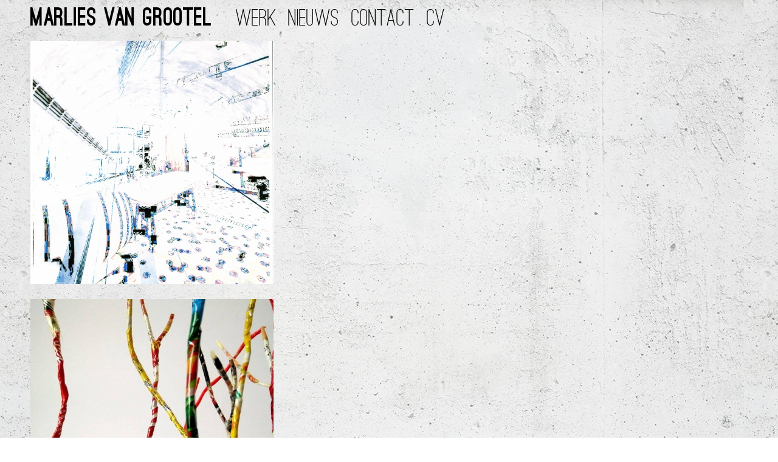

--- FILE ---
content_type: text/html; charset=UTF-8
request_url: http://www.marliesvangrootel.nl/
body_size: 1095
content:
<!DOCTYPE HTML>
<html lang="nl" xmlns:fb="http://ogp.me/ns/fb#">
 <head>
  <meta http-equiv="content-type" content="text/html; charset=utf-8">
  <meta name="viewport" content="user-scalable=no, width=device-width, initial-scale=1, max-scale=1">
  
  <base href="http://www.marliesvangrootel.nl"><!--[if lte IE 6]></base><![endif]-->
 
  <link rel="canonical" href="http://www.marliesvangrootel.nl/">
  <link rel="shortcut icon" href="favicon.ico" >
  <title> ~ Marlies van Grootel</title>
  
  <meta name="description" content="">
  <meta property="og:url" content="http://www.marliesvangrootel.nl">
  <meta property="og:title" content="Marlies van Grootel">
  <meta property="og:description" content="">
  <link rel="stylesheet" href="http://www.marliesvangrootel.nl/resource/marlies/font/inc.css">
  <link rel="stylesheet" href="http://www.marliesvangrootel.nl/resource/marlies/style.css">
  <link rel="stylesheet" href="http://www.marliesvangrootel.nl/resource/marlies/colorbox.css">

  <script src="//ajax.googleapis.com/ajax/libs/jquery/1.9.1/jquery.min.js"></script>
  <script>if(typeof jQuery == 'undefined') { document.write(unescape('%3Cscript src="http://www.marliesvangrootel.nl/resource/marlies/marlies/jquery.js" %3E%3C/script%3E')); }</script>
  
  <script src="http://www.marliesvangrootel.nl/resource/marlies/jquery.colorbox-min.js"></script>
  <script src="http://www.marliesvangrootel.nl/resource/marlies/script.js"></script>
  <!--[if lte IE 8]>
		<script src="http://www.marliesvangrootel.nl/resource/marlies/html5shiv.js"></script>
		<link rel="stylesheet" href="http://www.marliesvangrootel.nl/resource/marlies/iefix8.css" type="text/css" media="all">
  <![endif]-->
 </head>


 <body><div id="wrap">
 
  <header class="page">
   <a id="logo" href="./">Marlies van Grootel</a>
   <nav id="navigation" role="navigation" class="inner">
	 <ul class="struct main" >
	  <li class="sub"><a href="/werk/">Werk</a>
	  <ul class="struct submenu">
	   <li><a href="/werk/the-nature-of-society/">The nature of society</a>
	  </ul>
	  <li class="nosub"><a href="/nieuws/">Nieuws</a>
	  <li class="nosub"><a href="/contact/">Contact</a>
	  <li class="nosub"><a href="/cv/">CV</a>
	</ul>
	<div class="hr"><hr></div>
	</nav>
  </header>
  
  <div id="main">
   <article class="home">
  </article>
  </div>
  
  <section id="gallery">
	<ol class="struct gallerylist">
	 <li>
	  <article>
	    <a href="/werk/residue/" class="more"><img src="http://www.marliesvangrootel.nl/img/234/C400X400/File+5_001.jpg" alt="Residue"></a>
	  </article>
	 <li>
	  <article>
	    <a href="/werk/the-nature-of-society/" class="more"><img src="http://www.marliesvangrootel.nl/img/222/C400X400/15128952_1269993773073607_5849403497965918785_o.jpg" alt="The nature of society"></a>
	  </article>
	 <li>
	  <article>
	    <a href="/werk/72/" class="more"><img src="http://www.marliesvangrootel.nl/img/220/C400X400/2.JPG" alt=""></a>
	  </article>
	 <li>
	  <article>
	    <a href="/werk/nature-calls/" class="more"><img src="http://www.marliesvangrootel.nl/img/75/C400X400/IMG_5153.jpg" alt="Nature Calls"></a>
	  </article>
	</ol>
	<script>galleryBar()</script>
  </section>
 
 </div></body>
</html>

--- FILE ---
content_type: text/css
request_url: http://www.marliesvangrootel.nl/resource/marlies/font/inc.css
body_size: 316
content:
/* Generated by Font Squirrel (http://www.fontsquirrel.com) on August 2, 2012 07:47:55 AM America/New_York */
@font-face {
    font-family: 'OstrichSans';
    src: url('ostrich-regular-webfont.eot');
    src: url('ostrich-regular-webfont.eot?#iefix') format('embedded-opentype'),
         url('ostrich-regular-webfont.woff') format('woff'),
         url('ostrich-regular-webfont.ttf') format('truetype'),
         url('ostrich-regular-webfont.svg#OstrichSansMedium') format('svg');
    font-weight: normal;
    font-style: normal;

}
@font-face {
    font-family: 'OstrichSans';
    src: url('ostrich-black-webfont.eot');
    src: url('ostrich-black-webfont.eot?#iefix') format('embedded-opentype'),
         url('ostrich-black-webfont.woff') format('woff'),
         url('ostrich-black-webfont.ttf') format('truetype'),
         url('ostrich-black-webfont.svg#OstrichSansBlack') format('svg');
    font-weight: bold;
    font-style: normal;

}

--- FILE ---
content_type: text/css
request_url: http://www.marliesvangrootel.nl/resource/marlies/style.css
body_size: 1568
content:
html, body {
	margin: 0;
	padding: 0;
	background: #FFF url("img/bg.jpg");
	color: #000;
	font-size: 14px;
	line-height: 1.8;
	font-family: arial, helvetica, sans-serif;
	-webkit-text-size-adjust: none;
}

.hr hr {
	display: none;
}
h1,h2,h3, p {
	padding: 0;
	margin: 0;
}
.splitlist ol, .splitlist ul, .splitlist li,
.struct, .struct>li {
	margin: 0;
	padding: 0;
	list-style-type: none;
}
li, img { vertical-align: top; }
a {
	text-decoration: underline;
	color: #000;
}
a:hover {
	color: #666;
}
a img {
	border: none;
	vertical-align: top;
}

dl.header,
header.page,
h1, h2, h3 {
	font-family: OstrichSans, "arial narrow", "tahoma", sans-serif;
}


header.page {
	position: fixed;
	top: 0;
	left: 0;
	right: 0;
	height: 50px;
	background: #FFF url("img/bg.jpg");
	color: #000;
	z-index: 100;
	font-size: 40px;
	line-height: 50px;
	height: 57px;
	padding: 0 10px 0 50px;
	text-transform: uppercase;
	
}
header.page a {
	display: block;
	float: left;
	padding-top: 7px;
	text-decoration: none;
	color: #000;
}
#logo {
	font-weight: bold;	
}

#navigation {
	float: left;
	padding-left: 30px;
	font-size: 40px;
}
#navigation li.nosub,
#navigation li.sub {
	position: relative;
	float: left;
	padding: 0 10px;
}

#navigation li.active {

}
#navigation .submenu {
	display: none;
	position: absolute;
	min-width: 120px;
	top: 57px;
	right: -10px	;
	font-size: 25px;
	text-align: right;
}

#navigation li:hover .submenu {
	display: block;
}
#navigation .submenu a {
	line-height: 40px;
	display: block;
	float: none;
	padding: 0 20px;
}


dl.header {
	margin: 0 0 10px 0;
	padding: 0;
	overflow: hidden;
	font-size: 21px;
	line-height: 30px;
}
.header dt {
	float: left;
	width: 100px;
	font-weight: bold;
}
.header dt:after {
	content(": ");
}


.newsnav {
	text-align: right;
	overflow: hidden;
	padding-top: 10px;
	margin-top: 10px;
	border-top: 1px solid #555;
}
.newsnav a {
	text-decoration: none;
}
.newsnav .prev {
	float: left;
}
.newsnav .prev:before {
	content: "◄ "
}
.newsnav .next:after {
	content: " ►";
}

#gallery {
	padding: 0 10px 80px 50px;
}

#main {
	position: absolute;
	top: 0;
	z-index: 20;
	left: 540px;
	right: 50px;
	padding-top: 67px;
	padding-bottom: 50px;
}


h1 {
	padding: 3px 0 0 0;
	color: #000;
	margin-bottom: 10px;
	font-size: 30px;
}

.gallerylist {
	padding: 0;	
}
.gallerylist li {
	margin-bottom: 25px;
}
.gallerylist.activated>li {
	opacity: 0.4;	
}
.gallerylist article {
	position: relative;
	top: 67px;
}
.gallerylist .gcontent {
	position: absolute;
	z-index: 21;
	display: none;
	left: 490px;
	right: 40px;
	top: 0;
	min-height: 390px;
	padding-bottom: 10px;
}
.gallerylist.activated .active {
	opacity: 1;	
} 
.gallerylist .active .gcontent {
	display: block;
	margin-bottom: 10px;
}



.gcontent {
	position: relative;	
}
.gcontent .text {
	float: right;
	width: 67%;
}
.gcontent .text .inner {

}
.gcontent .images {
	width: 33%;
	float: left;
	margin-top: -10px;
}

.gcontent .images ul {
	float: none;
	clear: left;
}
.gcontent .images li {
	padding: 10px 10px 0 0;
	margin: 0;
}
.gcontent .images ul img {
	width: 100%;
	height: auto;	
}


.headerimg img {
	width: 75%;
	margin-bottom: 20px;
	height: auto;
}
/**
 * ipad portrait
 */
@media (max-width:1023px) {
	header.page,
	#gallery {
		padding: 0 10px;
	}
	

	#main {
		left: 440px;	
	}

	.gallerylist .gcontent {
		left: 430px;
		right: 10px;	
	}
	.gcontent .text {
		float: none;
		clear: both;
		width: auto;
	}
	.gcontent .images {
		float: none;
		width: auto;

	}
	.gcontent .images ul {
		float: left;
		width: 50%;
		clear: none;	
	}
/*
	.gcontent .images ul {
		width: 50%;
		margin-left: -5px;
	}
	.gcontent .images li {
		padding: 10px 0 0 15px;;
	}	
*/
}

/**
 * phone 
 */
@media (max-width:750px) {
		
	#main {
		position: static;
		padding: 10px 10px 0 10px;
		opacity: 1!important;
	}

	#gallery {
		padding: 0 10px;
	}

	.gallerylist article {
		top: 10px;	
	}

	.gallerylist li img {
		width: 100%;	
	}
	.gallerylist .gcontent {
		position: static;
		overflow: hidden;
		min-height: 50px;
	}
	.gallerylist .active h2 {
		top: 0;
		left: 0;
		right: 0;
		width: auto;
		text-align: right;
		line-height: 30px;
	}

	header.page {
		position: static;
		height: auto;

		font-size: 40px;
		line-height: 50px;
		padding: 7px 10px 0 10px;
		text-transform: uppercase;
		background: transparent;

	}


	
	#navigation {
		clear: left;
		padding-left: 0;
		float: none;
		font-size: 25px;
		line-height: 35px;
	}
	#navigation .hr {
		clear: both;	
	}
	#navigation li.active.sub {
		position: static;
		margin-bottom: 39px;	
	}
	#navigation li:hover .submenu {
		display: none;	
	}
	#navigation .active:hover .submenu,
	#navigation .active .submenu {
		position: absolute;
		display: block;
		left: 0;
		right: 0;
		top: 104px;
		width: auto;
		padding: 0 10px;
	}
	#navigation .active .submenu li {
		float: left;
		font-size: 20px;
		
	}
	#navigation .active .submenu li a {
		padding: 0 10px;
	}
}

/* Added by Harald */
.loaded img:hover, .gallerylist img:hover {
    -moz-box-shadow: 0 0 3px 3px rgba(0, 0, 0, 0.4);
    -webkit-box-shadow: 0 0 3px 3px rgba(0, 0, 0, 0.4);
    box-shadow: 0 0 3px 3px rgba(0, 0, 0, 0.4);
    -webkit-transition: all 0.2s ease-in-out 0s;
    transition: all 0.2s ease-in-out 0s;
    outline: 0;
}



--- FILE ---
content_type: application/javascript
request_url: http://www.marliesvangrootel.nl/resource/marlies/script.js
body_size: 828
content:
function galleryBar() {
	$('.gallerylist a.more').click(function(){
		var $a = $(this);
		var enable = !$a.closest('li').hasClass('active');
		$('.gallerylist > li.active').removeClass('active');
		if(enable) {
			$('#main').animate({
				'opacity' : 0
			}, 400);
			if(!$a.hasClass('loaded') && !$a.hasClass('loading')) {
				$a.addClass('loading');
				$.ajax(this.href,{
					'data'		: { 'ajx':1},
					'dataType'	: 'html',
					'success'	: function(html){
						$a.closest('article').append(html).addClass('loaded').removeClass('loading');
					}
				});
					
			}
			$(this).closest('li').addClass('active');
			$('.gallerylist').addClass('activated');
			$('html,body').animate({scrollTop: $(".gallerylist li.active").offset().top}, 1000);
			
		} else {
			//$('html,body').animate({scrollTop: $("#main").offset().top}, 1000);
			$('#main').animate({
				'opacity' : 1
			}, 400);	
			$('.gallerylist').removeClass('activated');
		}
		return false;
	});
}

$(document).ready(function(){
	$(window).resize(function() {
		$('iframe[src*=youtube]').each(function(){
			$fr = $(this);
			if(!$fr.data('ratio')) {
				$fr.data('ratio',$fr.attr('height')/$fr.attr('width'));
				$fr.attr('width', '100%');
				$fr.removeAttr('height');
			}
			var h = $fr.data('ratio') * $fr.width();			
			$fr.css({
				'height' : h + 'px'
			});
		});
	}).trigger('resize');
});

$(window).on('scroll',function(){
	var pos = -1*$(window).scrollTop();
	$('header.page').css({
		'background-position' : '0 '+pos+'px'
	});
});

function splitList($node) {
	$lis = $('li',$node);
	var cols = 1;
	if($lis.length > 2) { cols = 2; }
	if(cols > 1) {
		var colsize = Math.ceil($lis.length / cols); 
		$div = $('<div class="splitlist n'+cols+'" />');

		for(i=0; i<cols; ++i) {
			$div.append(
				$('<ul/>').append(
					$lis.slice(i*colsize,(i+1)*colsize)
				)
			);
		}
		$node.replaceWith($div);	
	}	
}
